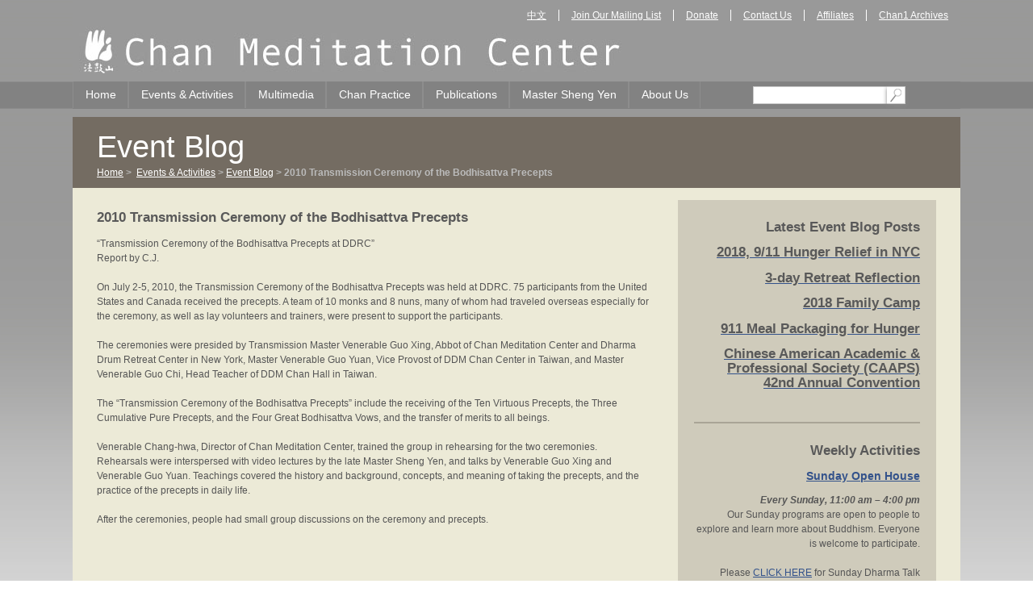

--- FILE ---
content_type: text/html; charset=UTF-8
request_url: http://chancenter.org/cmc/2010/09/01/event-blog-sample-2/
body_size: 8239
content:
<!DOCTYPE html PUBLIC "-//W3C//DTD XHTML 1.0 Transitional//EN" "http://www.w3.org/TR/xhtml1/DTD/xhtml1-transitional.dtd">
<html xmlns="http://www.w3.org/1999/xhtml" lang="en-US">
<head profile="http://gmpg.org/xfn/11">
	
<!-- Global site tag (gtag.js) - Google Analytics -->
<script async src="https://www.googletagmanager.com/gtag/js?id=UA-111954626-1"></script>
<script>
  window.dataLayer = window.dataLayer || [];
  function gtag(){dataLayer.push(arguments);}
  gtag('js', new Date());

  gtag('config', 'UA-111954626-1');
</script>

	<title>2010 Transmission Ceremony of the Bodhisattva Precepts</title>

	<meta http-equiv="Content-Type" content="text/html; charset=UTF-8" />

	<meta name="description" content="On July 2-5, 2010, the Transmission Ceremony of the Bodhisattva Precepts was held at DDRC.  75 participants from the United States and Canada received the precepts.  A team of 10 monks and 8 nuns, many of whom had traveled overseas especially for the ceremony, were present to support the participants, as well as lay volunteers and trainers.  Two ceremonies were held during the event-- the “Transmission of Precepts to the Spirit Realm” and the “Transmission Ceremony of the Bodhisattva Precepts.”  " />

	<meta name="robots" content="index,follow" />

	<link rel="canonical" href="http://chancenter.org/cmc/2010/09/01/event-blog-sample-2/" />

	<link rel="stylesheet" type="text/css" href="http://chancenter.org/cmc/wp-content/themes/thematic/style.css" />

	<link rel="alternate" type="application/rss+xml" href="http://chancenter.org/cmc/feed/" title="chan meditation center 東初禪寺 Posts RSS feed" />
	<link rel="alternate" type="application/rss+xml" href="http://chancenter.org/cmc/comments/feed/" title="chan meditation center 東初禪寺 Comments RSS feed" />

	<link rel="pingback" href="http://chancenter.org/cmc/xmlrpc.php" />

<link rel='dns-prefetch' href='//s.w.org' />
<link rel="alternate" type="application/rss+xml" title="chan meditation center 東初禪寺 &raquo; 2010 Transmission Ceremony of the Bodhisattva Precepts Comments Feed" href="http://chancenter.org/cmc/2010/09/01/event-blog-sample-2/feed/" />
		<script type="text/javascript">
			window._wpemojiSettings = {"baseUrl":"https:\/\/s.w.org\/images\/core\/emoji\/11\/72x72\/","ext":".png","svgUrl":"https:\/\/s.w.org\/images\/core\/emoji\/11\/svg\/","svgExt":".svg","source":{"concatemoji":"http:\/\/chancenter.org\/cmc\/wp-includes\/js\/wp-emoji-release.min.js?ver=4.9.26"}};
			!function(e,a,t){var n,r,o,i=a.createElement("canvas"),p=i.getContext&&i.getContext("2d");function s(e,t){var a=String.fromCharCode;p.clearRect(0,0,i.width,i.height),p.fillText(a.apply(this,e),0,0);e=i.toDataURL();return p.clearRect(0,0,i.width,i.height),p.fillText(a.apply(this,t),0,0),e===i.toDataURL()}function c(e){var t=a.createElement("script");t.src=e,t.defer=t.type="text/javascript",a.getElementsByTagName("head")[0].appendChild(t)}for(o=Array("flag","emoji"),t.supports={everything:!0,everythingExceptFlag:!0},r=0;r<o.length;r++)t.supports[o[r]]=function(e){if(!p||!p.fillText)return!1;switch(p.textBaseline="top",p.font="600 32px Arial",e){case"flag":return s([55356,56826,55356,56819],[55356,56826,8203,55356,56819])?!1:!s([55356,57332,56128,56423,56128,56418,56128,56421,56128,56430,56128,56423,56128,56447],[55356,57332,8203,56128,56423,8203,56128,56418,8203,56128,56421,8203,56128,56430,8203,56128,56423,8203,56128,56447]);case"emoji":return!s([55358,56760,9792,65039],[55358,56760,8203,9792,65039])}return!1}(o[r]),t.supports.everything=t.supports.everything&&t.supports[o[r]],"flag"!==o[r]&&(t.supports.everythingExceptFlag=t.supports.everythingExceptFlag&&t.supports[o[r]]);t.supports.everythingExceptFlag=t.supports.everythingExceptFlag&&!t.supports.flag,t.DOMReady=!1,t.readyCallback=function(){t.DOMReady=!0},t.supports.everything||(n=function(){t.readyCallback()},a.addEventListener?(a.addEventListener("DOMContentLoaded",n,!1),e.addEventListener("load",n,!1)):(e.attachEvent("onload",n),a.attachEvent("onreadystatechange",function(){"complete"===a.readyState&&t.readyCallback()})),(n=t.source||{}).concatemoji?c(n.concatemoji):n.wpemoji&&n.twemoji&&(c(n.twemoji),c(n.wpemoji)))}(window,document,window._wpemojiSettings);
		</script>
		<style type="text/css">
img.wp-smiley,
img.emoji {
	display: inline !important;
	border: none !important;
	box-shadow: none !important;
	height: 1em !important;
	width: 1em !important;
	margin: 0 .07em !important;
	vertical-align: -0.1em !important;
	background: none !important;
	padding: 0 !important;
}
</style>
<script type='text/javascript' src='http://chancenter.org/cmc/wp-includes/js/jquery/jquery.js?ver=1.12.4'></script>
<script type='text/javascript' src='http://chancenter.org/cmc/wp-includes/js/jquery/jquery-migrate.min.js?ver=1.4.1'></script>
<script type='text/javascript' src='http://chancenter.org/cmc/wp-content/plugins/registration-login/js/login.js?ver=4.9.26'></script>
<script type='text/javascript' src='http://chancenter.org/cmc/wp-content/plugins/registration-login/js/jquery.simplemodal.js?ver=4.9.26'></script>
<link rel='https://api.w.org/' href='http://chancenter.org/cmc/wp-json/' />
<link rel="EditURI" type="application/rsd+xml" title="RSD" href="http://chancenter.org/cmc/xmlrpc.php?rsd" />
<link rel="wlwmanifest" type="application/wlwmanifest+xml" href="http://chancenter.org/cmc/wp-includes/wlwmanifest.xml" /> 
<link rel='prev' title='BILL WRIGHT' href='http://chancenter.org/cmc/2010/08/28/bill-wright-2/' />
<link rel='next' title='Winter 2004' href='http://chancenter.org/cmc/2010/09/01/2004-winter/' />

<link rel="canonical" href="http://chancenter.org/cmc/2010/09/01/event-blog-sample-2/" />
<link rel='shortlink' href='http://chancenter.org/cmc/?p=1191' />
<link rel="alternate" type="application/json+oembed" href="http://chancenter.org/cmc/wp-json/oembed/1.0/embed?url=http%3A%2F%2Fchancenter.org%2Fcmc%2F2010%2F09%2F01%2Fevent-blog-sample-2%2F" />
<link rel="alternate" type="text/xml+oembed" href="http://chancenter.org/cmc/wp-json/oembed/1.0/embed?url=http%3A%2F%2Fchancenter.org%2Fcmc%2F2010%2F09%2F01%2Fevent-blog-sample-2%2F&#038;format=xml" />
<script type='text/javascript' src='http://chancenter.org/cmc/wp-includes/js/tw-sack.min.js?ver=1.6.1'></script>
		<script type="text/javascript">
			function quick_contact_send() { //Send Message Ajax Call
				//Deactivate submit button 
				var submit_button = document.getElementById('quick_contact_submit');
				submit_button.disabled = true;
				//Get Input Fields (Clear them if they are the autofill message)
				var name = document.getElementById('quick_contact_name').value;
				if(name == "Please enter your name...")
					name = "";
				var email = document.getElementById('quick_contact_email').value;
				if(email == "So that we can reply to you...")
					email = "";
				var phone = document.getElementById('quick_contact_phone').value;
				if(phone == "So that we can reply to you...")
					phone = "";
				var message = document.getElementById('quick_contact_message').value;
				if(message == "Questions? Comments? Enter them here (no HTML please)...")
					message = "";
				var captcha = document.getElementById('quick_contact_captcha_text').value;
				if(captcha == "Type text at top...")
					captcha = "";
				//Ensure that there is at least a name and an email or phone
				var error_default = "Please fill out the following before submitting:\n";
				var error = error_default;
				if(name == "" || name == null)
					error += "  - Please enter your name.\n";
				if((email == "" || email == null) && (phone == "" || phone == null)) 
					if(error != "") error += "  - Please enter either a phone number or email for us to contact you.\n";
				if(captcha == "" || captcha == null)
					error += "  - Please enter the text from the image.\n";
				if(error != error_default) {
					submit_button.disabled = false;
					alert(error);
					return;
				}
				//If the message is empty ask the user to conferm that they ment to hit the submit button
				if(message == "" && !confirm("Are you sure you want to send without entering a message?")) {
					submit_button.disabled = false;
					return;
				}
				//Display processing message
				submit_message = document.getElementById('quick_contact_submit_message');
				submit_message.className = "quick_contact_message";
				submit_message.innerHTML = "Submitting Message, Please Wait...";
				//Build SACK Call
				var mysack = new sack("http://chancenter.org/cmc/wp-content/plugins/quick-contact/quick-contact.php");
				mysack.execute = 1;
				mysack.method = 'POST';
				mysack.setVar("quick_contact_name",name);
				mysack.setVar("quick_contact_email",email);
				mysack.setVar("quick_contact_phone",phone);
				mysack.setVar("quick_contact_message",message);
				mysack.setVar("quick_contact_captcha",captcha);
				mysack.setVar("quick_contact_action","send_message");
				mysack.onError = function() { alert('An ajax error occured while sending your message. Please reload the page and try again.') };
				mysack.runAJAX();//excecute
				return;
			}
			
			function quick_contact_reset_form() { //Reset Form Javascript Call
				document.getElementById('quick_contact_form').innerHTML = '<label>Name</label> <input type=\'text\' id=\'quick_contact_name\' class=\'quick_contact_faded\' value=\'Please enter your name...\' maxlength=\'100\' onFocus=\'if(this.value == "Please enter your name..."){ this.value = ""; this.className = "quick_contact_focused"; }\'/><label>Email</label> <input type=\'text\' id=\'quick_contact_email\' class=\'quick_contact_faded\' value=\'So that we can reply to you...\' maxlength=\'150\' onFocus=\'if(this.value == "So that we can reply to you..."){ this.value = ""; this.className = "quick_contact_focused"; };\'/><label>Phone</label> <input type=\'text\' id=\'quick_contact_phone\' class=\'quick_contact_faded\' value=\'So that we can reply to you...\' maxlength=\'100\' onFocus=\'if(this.value == "So that we can reply to you..."){ this.value = ""; this.className = "quick_contact_focused"; };\'/><label>Message</label> <textarea id=\'quick_contact_message\' class=\'quick_contact_faded\' onFocus=\'if(this.value == "Questions? Comments? Enter them here (no HTML please)..."){ this.value = ""; this.className = "quick_contact_focused"; };\'>Questions? Comments? Enter them here (no HTML please)...</textarea><label> <img id=\'quick_contact_captcha\' src=\'?quick_contact_action=get_captcha\' /> </label><input type=\'text\' id=\'quick_contact_captcha_text\' class=\'quick_contact_faded\' value=\'Type text at top...\' maxlength=\'20\' onFocus=\'if(this.value == "Type text at top..."){ this.value = ""; this.className = "quick_contact_focused"; };\'/> <small><a href=\'javascript:quick_contact_reset_captcha();\'>I can\'t read the text, please reset it.</a></small><div class=\'button-container\'><button type=\'submit\' class=\'primary\' id=\'quick_contact_submit\' onClick=\'quick_contact_send(); return false;\'> Send </button><button type=\'button\' id=\'quick_contact_cancel\' onClick=\'quick_contact_reset_form();\'> Cancel </button></div>';
			}
			
			var quick_contact_reset_captcha_count = 0;
			function quick_contact_reset_captcha() { //Reset Form Javascript Call
				quick_contact_reset_captcha_count++;
				document.getElementById('quick_contact_captcha').src = 'http://chancenter.org/cmc/wp-content/plugins/quick-contact/quick-contact.php?quick_contact_action=get_captcha&count='+quick_contact_reset_captcha_count;
			}
		</script>
	

	<script type="text/javascript">
		jQuery.noConflict();
	</script>
<!--[if IE 6]>
	<link rel="stylesheet" type="text/css" href="http://chancenter.org/cmc/wp-content/themes/thematic/library/styles/ie6.css" />	
<![endif]-->
<style type="text/css">
	@import "http://chancenter.org/cmc/wp-content/themes/thematic/library/styles/scrollable-vertical.css";
	@import "http://chancenter.org/cmc/wp-content/themes/thematic/library/styles/scrollable-buttons.css";
	@import "http://chancenter.org/cmc/wp-content/themes/thematic/library/styles/sifr.css";
	@import "http://chancenter.org/cmc/wp-content/themes/thematic/library/styles/nav.css";
</style>
<script src="http://ajax.googleapis.com/ajax/libs/jquery/1.4/jquery.min.js"></script>
<script type="text/javascript" src="http://chancenter.org/cmc/wp-content/themes/thematic/library/scripts/domready.js"></script>
<link rel="shortcut icon" href="http://chancenter.org/cmc/favicon.ico" type="image/vnd.microsoft.icon"/>
<link rel="icon" href="http://chancenter.org/cmc/favicon.ico" type="image/x-ico"/>

<meta http-equiv="Content-Type" content="text/html; charset=UTF-8"></head>

<body class="wordpress y2026 m02 d01 h22 singular slug-event-blog-sample-2 single postid-1191 s-y2010 s-m08 s-d31 s-h20 s-category-eventblog s-tag-bodhisattva s-tag-ddm s-tag-ddrc s-tag-precept s-author-admin s-has-excerpt s-comments-open s-pings-open mac chrome ch131">

<div id="wrapper" class="hfeed">

   

    <div id="header">
    	   	<ul class="auxillary-nav">
		<!-- Keep for later when chinese version is ready. Make the parameter changes in library\scripts\global.js -->
       			<li id="lang"><a href="http://www.ddmusa.org/ddmba_HQ/chinese/index.asp">中文</a> </li>
				<li><a href="http://eepurl.com/bYMpdH" target="_blank">Join Our Mailing List</a> </li>
                <li><a href="http://chancenter.org/cmc/donate/">Donate</a> </li>
                <li><a href="http://chancenter.org/cmc/contact-us/">Contact Us</a> </li>
                <li><a href="http://chancenter.org/cmc/links/">Affiliates</a> </li>
                <li class="last"><a href="http://www.chancenter.org/chanctr/index.html" target="_blank">Chan1 Archives</a> </li>
      	    </ul>
        		    	<div id="branding">
				    		<div id="blog-title"><a href="http://chancenter.org/cmc/" title="chan meditation center 東初禪寺" rel="home"><span>chan meditation center 東初禪寺</span></a></div>
			
		    		<div id="blog-description"></div>
		    				    	</div><!--  #branding -->
		    </div><!-- #header-->
    
   

	<div id="access">
		    		<!-- <div class="skip-link"><a href="#content" title="Skip navigation to the content">Skip to content</a></div> -->
		            <!-- disable call to the old menu -->
                    <!--  wp_page_menu('sort_column=menu_order')  -->
<div class="menu-primary-nav-container"><ul id="menu-primary-nav" class="menu"><li id="menu-item-729" class="menu-item menu-item-type-post_type menu-item-object-page menu-item-home menu-item-729"><a href="http://chancenter.org/cmc/">Home</a></li>
<li id="menu-item-730" class="menu-item menu-item-type-post_type menu-item-object-page menu-item-has-children menu-item-730"><a href="http://chancenter.org/cmc/events-activities/">Events &#038; Activities</a>
<ul class="sub-menu">
	<li id="menu-item-731" class="menu-item menu-item-type-post_type menu-item-object-page menu-item-731"><a href="http://chancenter.org/cmc/events-activities/event-blog/">Event Blog</a></li>
	<li id="menu-item-732" class="menu-item menu-item-type-post_type menu-item-object-page menu-item-732"><a href="http://chancenter.org/cmc/events-activities/weekly-activities/">Weekly Activities</a></li>
	<li id="menu-item-718" class="menu-item menu-item-type-post_type menu-item-object-page menu-item-718"><a href="http://chancenter.org/cmc/events-activities/sunday-dharma-talk-schedule/">Sunday Dharma Talk Schedule</a></li>
</ul>
</li>
<li id="menu-item-733" class="menu-item menu-item-type-post_type menu-item-object-page menu-item-has-children menu-item-733"><a href="http://chancenter.org/cmc/multimedia/">Multimedia</a>
<ul class="sub-menu">
	<li id="menu-item-6410" class="menu-item menu-item-type-post_type menu-item-object-page menu-item-6410"><a href="http://chancenter.org/cmc/multimedia/video/">Dharma Video</a></li>
	<li id="menu-item-723" class="menu-item menu-item-type-post_type menu-item-object-page menu-item-723"><a href="http://chancenter.org/cmc/multimedia/audio/">Dharma Audio</a></li>
	<li id="menu-item-721" class="menu-item menu-item-type-post_type menu-item-object-page menu-item-721"><a href="http://chancenter.org/cmc/multimedia/photo-album/">Photo Album</a></li>
	<li id="menu-item-5113" class="menu-item menu-item-type-post_type menu-item-object-page menu-item-5113"><a href="http://chancenter.org/cmc/multimedia/sunday-dharmatalk-livebroadcast/">Sunday Dharma Talk Live Broadcast</a></li>
</ul>
</li>
<li id="menu-item-719" class="menu-item menu-item-type-post_type menu-item-object-page menu-item-has-children menu-item-719"><a href="http://chancenter.org/cmc/chan-practice/">Chan Practice</a>
<ul class="sub-menu">
	<li id="menu-item-715" class="menu-item menu-item-type-post_type menu-item-object-page menu-item-715"><a href="http://chancenter.org/cmc/chan-practice/how-to-meditate/">How to Meditate</a></li>
	<li id="menu-item-714" class="menu-item menu-item-type-post_type menu-item-object-page menu-item-714"><a href="http://chancenter.org/cmc/chan-practice/moving-meditation/">Eight-Form Moving Meditation</a></li>
</ul>
</li>
<li id="menu-item-760" class="menu-item menu-item-type-post_type menu-item-object-page menu-item-has-children menu-item-760"><a href="http://chancenter.org/cmc/publications/">Publications</a>
<ul class="sub-menu">
	<li id="menu-item-740" class="menu-item menu-item-type-post_type menu-item-object-page menu-item-740"><a href="http://chancenter.org/cmc/publications/chan-magazines/">Chan Magazine</a></li>
	<li id="menu-item-781" class="menu-item menu-item-type-post_type menu-item-object-page menu-item-781"><a href="http://chancenter.org/cmc/publications/free-literature/">Free Literature</a></li>
	<li id="menu-item-750" class="menu-item menu-item-type-post_type menu-item-object-page menu-item-750"><a href="http://chancenter.org/cmc/publications/chan-newslette/">Chan Newsletter</a></li>
	<li id="menu-item-821" class="menu-item menu-item-type-post_type menu-item-object-page menu-item-821"><a href="http://chancenter.org/cmc/publications/ddp/">DDP</a></li>
</ul>
</li>
<li id="menu-item-761" class="menu-item menu-item-type-post_type menu-item-object-page menu-item-has-children menu-item-761"><a href="http://chancenter.org/cmc/bios-2/">Master Sheng Yen</a>
<ul class="sub-menu">
	<li id="menu-item-749" class="menu-item menu-item-type-post_type menu-item-object-page menu-item-749"><a href="http://chancenter.org/cmc/bios-2/chan-philosophy/">Chan Philosophy</a></li>
	<li id="menu-item-906" class="menu-item menu-item-type-post_type menu-item-object-page menu-item-906"><a href="http://chancenter.org/cmc/bios-2/our-lineage/">Our Lineage</a></li>
	<li id="menu-item-716" class="menu-item menu-item-type-post_type menu-item-object-page menu-item-716"><a href="http://chancenter.org/cmc/bios-2/ddm/">DDM</a></li>
</ul>
</li>
<li id="menu-item-762" class="menu-item menu-item-type-post_type menu-item-object-page menu-item-has-children menu-item-762"><a href="http://chancenter.org/cmc/about/">About Us</a>
<ul class="sub-menu">
	<li id="menu-item-741" class="menu-item menu-item-type-post_type menu-item-object-page menu-item-741"><a href="http://chancenter.org/cmc/about/cmc-history/">CMC History</a></li>
	<li id="menu-item-831" class="menu-item menu-item-type-post_type menu-item-object-page menu-item-831"><a href="http://chancenter.org/cmc/about/dharma-drum-retreat-center/">Dharma Drum Retreat Center</a></li>
	<li id="menu-item-713" class="menu-item menu-item-type-post_type menu-item-object-page menu-item-713"><a href="http://chancenter.org/cmc/about/directions/">Directions</a></li>
	<li id="menu-item-753" class="menu-item menu-item-type-post_type menu-item-object-page menu-item-753"><a href="http://chancenter.org/cmc/about/monastics/">Monastics</a></li>
	<li id="menu-item-711" class="menu-item menu-item-type-post_type menu-item-object-page menu-item-711"><a href="http://chancenter.org/cmc/about/teachers/">Lay Teachers</a></li>
	<li id="menu-item-1287" class="menu-item menu-item-type-post_type menu-item-object-page menu-item-1287"><a href="http://chancenter.org/cmc/about/faq/">FAQ</a></li>
</ul>
</li>
</ul></div>       <form action="#" id="search-box">
       	<input id="search-text" type="text" />
        <button id="search-button" type="submit"><img src="/cmc/wp-content/themes/thematic/images/icons/search.png" width="16" height="17"/></button>
       </form>
	</div><!-- #access -->
	<div id="main"><div id="container">
	
<div id="title-container">
	<h1>Event Blog</h1>
	    <div class="breadcrumb">
        
		<a href="http://chancenter.org/cmc" title="Go to Home.">Home</a>&nbsp;&gt;&nbsp;
	<a href="http://chancenter.org/cmc/events-activities/">Events & Activities</a> > <a href="http://chancenter.org/cmc/events-activities/event-blog/">Event Blog</a> > <span class='current'>2010 Transmission Ceremony of the Bodhisattva Precepts</span>	</div><!-- breadcrumb --></div>

  
<div id="content">

<!-- <h1>category:&nbsp;eventblog</h1> -->
			<div id="post-1191" class="hentry p1 post publish author-admin category-eventblog tag-bodhisattva tag-ddm tag-ddrc tag-precept has-excerpt comments-open pings-open y2010 m08 d31 h20 slug-event-blog-sample-2">
    			<h2 class="entry-title">2010 Transmission Ceremony of the Bodhisattva Precepts</h2>
				<div class="entry-content">
<p>“Transmission Ceremony of the Bodhisattva Precepts at DDRC”<br />
Report by C.J.</p>
<p>On July 2-5, 2010, the Transmission Ceremony of the Bodhisattva Precepts was held at DDRC. 75 participants from the United States and Canada received the precepts. A team of 10 monks and 8 nuns, many of whom had traveled overseas especially for the ceremony, as well as lay volunteers and trainers, were present to support the participants.</p>
<p>The ceremonies were presided by Transmission Master Venerable Guo Xing, Abbot of Chan Meditation Center and Dharma Drum Retreat Center in New York, Master Venerable Guo Yuan, Vice Provost of DDM Chan Center in Taiwan, and Master Venerable Guo Chi, Head Teacher of DDM Chan Hall in Taiwan.</p>
<p>The “Transmission Ceremony of the Bodhisattva Precepts” include the receiving of the Ten Virtuous Precepts, the Three Cumulative Pure Precepts, and the Four Great Bodhisattva Vows, and the transfer of merits to all beings.</p>
<p>Venerable Chang-hwa, Director of Chan Meditation Center, trained the group in rehearsing for the two ceremonies. Rehearsals were interspersed with video lectures by the late Master Sheng Yen, and talks by Venerable Guo Xing and Venerable Guo Yuan. Teachings covered the history and background, concepts, and meaning of taking the precepts, and the practice of the precepts in daily life.</p>
<p>After the ceremonies, people had small group discussions on the ceremony and precepts.</p>
<p><img class="alignleft size-full wp-image-1536" title="bp1" alt="" src="http://immersor.com/cmc/wp-content/uploads/2010/09/bp1.jpg" width="165" height="242" /><br />
<img class="alignleft size-full wp-image-1542" title="bp3" alt="" src="http://immersor.com/cmc/wp-content/uploads/2010/09/bp31.jpg" width="165" height="250" /><img class="alignleft size-full wp-image-1544" title="bp2" alt="" src="http://immersor.com/cmc/wp-content/uploads/2010/09/bp2.jpg" width="263" height="143" /></p>

									</div>
				<div class="entry-utility"></div><!-- .entry-utility -->
			</div><!-- .post -->
<!-- show category and tags -->
Category: <a href='http://chancenter.org/cmc/events-activities/event-blog/'>Event Blog</a><br/>	
</div><!-- #content -->

<div class="main-aside">
	<div class="rail-section ">
    	<h2>Latest&nbsp;Event Blog&nbsp;Posts</h2>
		<ul>
	
		<li>
        	<a href="http://chancenter.org/cmc/events-activities/event-blog/#<h2><strong>2018, 9/11 Hunger Relief in NYC</h2></strong>"><h2><strong>2018, 9/11 Hunger Relief in NYC</h2></strong></a>
         </li>
	
		<li>
        	<a href="http://chancenter.org/cmc/events-activities/event-blog/#<h2><strong>3-day Retreat Reflection</h2></strong>"><h2><strong>3-day Retreat Reflection</h2></strong></a>
         </li>
	
		<li>
        	<a href="http://chancenter.org/cmc/events-activities/event-blog/#<h2><strong>2018 Family Camp</h2></strong>"><h2><strong>2018 Family Camp</h2></strong></a>
         </li>
	
		<li>
        	<a href="http://chancenter.org/cmc/events-activities/event-blog/#<h2><strong>911 Meal Packaging for Hunger</h2></strong>"><h2><strong>911 Meal Packaging for Hunger</h2></strong></a>
         </li>
	
		<li>
        	<a href="http://chancenter.org/cmc/events-activities/event-blog/#<h2><strong>Chinese American Academic &#038; Professional Society (CAAPS) 42nd Annual Convention</h2></strong>"><h2><strong>Chinese American Academic &#038; Professional Society (CAAPS) 42nd Annual Convention</h2></strong></a>
         </li>
       </ul>
    </div>
      
      
	<div class="rail-section last">
		<h2>Weekly Activities</h2>
	
		<div>
        	<h4><a href="http://chancenter.org/cmc/events-activities/weekly-activities/#Sunday Open House">Sunday Open House</a></h4>
            <p><em><strong>Every Sunday, 11:00 am &#8211; 4:00 pm </strong></em><br />
Our Sunday programs are open to people to explore and learn more about Buddhism. Everyone is welcome to participate.</p>
<p>Please <a href="http://chancenter.org/cmc/events-activities/sunday-dharma-talk-schedule/" target="_blank">CLICK HERE</a> for Sunday Dharma Talk related info.</p>
<p>Dharma talk<br />
11:00 &#8211; 12:30pm</p>
<p>Lunch Offering &amp; Announcement<br />
12:30 &#8211; 1:00pm</p>
<p>Vegetarian Lunch ($5 donation requested)<br />
1:00 &#8211; 1:45pm</p>
<p>Chanting Service<br />
2:00 &#8211; 4:00pm</p>
        	<hr />
		</div>
	
		<div>
        	<h4><a href="http://chancenter.org/cmc/events-activities/weekly-activities/#Monday Evening Chanting">Monday Evening Chanting</a></h4>
            <p><em><strong>Every Monday, 7:30pm to 9:15pm</strong></em><br />
Devotional chanting of Amitabha Buddha&#8217;s name.<br />
Bodhisattva Precept Recitation Ritual every <strong>last Monday</strong> of each month.</p>
<p>Every Monday, 7:30pm to 9:15pm</p>
        	<hr />
		</div>
	
		<div>
        	<h4><a href="http://chancenter.org/cmc/events-activities/weekly-activities/#Tuesday Evening Sitting">Tuesday Evening Sitting</a></h4>
            <p><strong><em>Every Tuesday, 7:00pm to 9:30pm</em></strong><br />
All who have previous experience in meditation are welcome. Activities include sitting and walking meditations, yoga exercises, chanting of the Heart Sutra, and group discussions of Chan Master Sheng Yen&#8217;s books.</p>
        	<hr />
		</div>
	
		<div>
        	<h4><a href="http://chancenter.org/cmc/events-activities/weekly-activities/#Thursday Evening Tai Chi Moving Meditation">Thursday Evening Tai Chi Moving Meditation</a></h4>
            <p><em><strong>Every Thursday, 7:30pm to 9:00 pm</strong></em></p>
<p>Experience the great depth of Chan practice through the combination of Ta-chi with Chan meditation.</p>
<p>The modern people are often busy, stressed and tense. Tai Chi Moving Meditation helps to unify and ease the body and mind.</p>
<p>Moreover, it is an expedient to improve physical health.</p>
<p>Fee: $80 for 16 classes or $25 per month</p>
<p>[ First class is free for newcomers.  All levels are welcome! ]</p>
<p>Please call 718-592-6593 for registration.</p>
<p>Instructor: David Ngo</p>
        	<hr />
		</div>
	
		<div>
        	<h4><a href="http://chancenter.org/cmc/events-activities/weekly-activities/#Saturday Sitting">Saturday Sitting</a></h4>
            <p><em><strong>Currently Canceled Until Further Notice</strong></em></p>
        	<hr />
		</div>
    </div>  
</div>

<script type="text/javascript">
	$("div.menu li.page-item-25").addClass("current_page_item"); 
</script>
    
</div><!-- #container -->
    </div><!-- #main -->
    
    

	<div id="footer">
    	<div class="footer-nav">
    	<ul>
        	<li><a href="http://chancenter.org/cmc/">Home</a></li>
            <li><a href="http://chancenter.org/cmc/events-activities/">Event & Activities</a></li>
            <li><a href="http://chancenter.org/cmc/multimedia/">Multimedia</a></li>
            <li><a href="http://chancenter.org/cmc/chan-practice/">Chan Practice</a></li>
            <li><a href="http://chancenter.org/cmc/publications/">Publications</a></li>
            <li><a href="http://chancenter.org/cmc/bios-2/">Master Sheng Yen</a></li>
            <li class="last"><a href="http://chancenter.org/cmc/about/">About Us</a></li>
        </ul>
        </div>
        <div class="footer-adr">
        <div class="vcard">
          <div class="org">Chan Meditation Center</div>
          <div class="adr">
            <span class="street-address">90-56 Corona Avenue</span>
          </div>
          <div class="adr">
            <span class="locality">Elmhurst</span>,
            <span class="region">NY</span>
            <span class="postal-code">11373</span>
          </div>
          <div class="tel">718-592-6593</div>
          <div class="tel"><a href="mailto:chancenter@gmail.com">chancenter@gmail.com</a></div>
          
        </div>    
        </div>
  	</div><!-- #footer -->
	
  

</div><!-- #wrapper .hfeed -->
<script type="text/javascript" src="http://chancenter.org/cmc/wp-content/themes/thematic/library/scripts/jquery.tools.min.js"></script>
<script type="text/javascript" src="http://chancenter.org/cmc/wp-content/themes/thematic/library/scripts/flowplayer-3.1.4.min.js"></script>
<script type="text/javascript" src="http://chancenter.org/cmc/wp-content/themes/thematic/library/scripts/sifr.js"></script>
<script type="text/javascript" src="http://chancenter.org/cmc/wp-content/themes/thematic/library/scripts/accordion.js"></script>
<script type="text/javascript" src="http://chancenter.org/cmc/wp-content/themes/thematic/library/scripts/global.js"></script>
<script language="javascript" type="text/javascript">
	$(document).ready(function() {
		$("#search-box").submit(function() {
			// alert("submitted suearch box");							 
			var inputtext = $("#search-text").val();
			if (inputtext == null) {
				alert("please enter at least one search terms.");
			} else {
				// alert("hello "+inputtext);
				window.location = "http://chancenter.org/cmc/search/"+"?search="+escape(inputtext);
			}
			return false;	
		});
	});
</script>


<!-- 	<link rel="stylesheet" href="http://chancenter.org/cmc/wp-content/plugins/registration-login/css/login.css" type="text/css" media="screen" />
	<link rel="stylesheet" href="http://chancenter.org/cmc/wp-content/plugins/registration-login/css/registration.css" type="text/css" media="screen" />
	<script type="text/javascript" language="javascript" src="http://chancenter.org/cmc/wp-content/plugins/registration-login/js/registration.js.php"></script>
	<script type='text/javascript' src='http://chancenter.org/cmc/wp-includes/js/comment-reply.min.js?ver=4.9.26'></script>
<script type='text/javascript' src='http://chancenter.org/cmc/wp-includes/js/wp-embed.min.js?ver=4.9.26'></script>
 -->



</body>
</html>

--- FILE ---
content_type: text/css
request_url: http://chancenter.org/cmc/wp-content/themes/thematic/style.css
body_size: 4552
content:
/*
THEME NAME: Thematic
THEME URI: http://themeshaper.com/thematic/
DESCRIPTION: The ultimate in SEO-ready themes, Thematic is a highly extensible, WordPress Theme Framework featuring 13 widget-ready areas, drop-down menus, grid-based layout samples, plugin integration, shortcodes for your footer, &amp; a whole lot more. Perfect for any blog and <strong><em>the</em></strong> starting point for theme development.
VERSION: 0.9.5.1
AUTHOR: Ian Stewart
AUTHOR URI: http://themeshaper.com/
TAGS: white, three-columns, two-columns, fixed-width, theme-options, left-sidebar, right-sidebar, threaded-comments, sticky-post, microformats
.
The Thematic Theme is copyright Ian Stewart http://themeshaper.com/
This work, like WordPress, is released under GNU General Public License, version 2 (GPL).
http://www.gnu.org/licenses/old-licenses/gpl-2.0.html
.
*/

/* Reset browser defaults */
@import url('library/styles/reset.css');

/* Apply basic typography styles */
@import url('library/styles/typography.css');

/* Apply a basic layout */
@import url('library/layouts/2c-r-fixed.css');

/* Apply basic image styles */
@import url('library/styles/images.css');

/* Apply default theme styles and colors 
@import url('library/styles/default.css');
*/
/* Prepare theme for plugins */
@import url('library/styles/plugins.css');
/* -------------------------------------------------------------- 
   
   Default styles for Images
   
   I've duplicated these styles here from images.css in
   order to get Thematic through the auto-checker at the
   official WordPress Themes directory.
   
   When the directory can hunt though css files linked
   through @import the styles below will no longer be
   neccesary and will be removed.
   
   Cheers. --Ian Stewart
  
-------------------------------------------------------------- */   

.entry-content img {
    margin: 0 0 18px 0;
    max-width:100%;
}
.alignleft,
img.alignleft {
	float: left;
    margin-right:20px;
}
.alignright,
img.alignright {
	display: block;
	float: right;
    margin-left:20px;
}
.aligncenter,
img.aligncenter {
	margin-left:auto;
	margin-right:auto;
	display: block;
	clear: both;
}
.wp-caption {
	text-align: center;
	margin-bottom:18px;
}
.wp-caption img {
	margin: 0;
	padding: 0;
	border: 0 none;
}
.wp-caption p.wp-caption-text {
	margin: 0;
	padding:5px;
}
.gallery img {
    margin:0;
}
.wp-smiley { /* Prevent the smileys from breaking line-height */
	max-height:12px;
	margin:0 !important;
}

body {background: url(images/backgrounds/page-bg.jpg) repeat-x 0 -23px; text-align:center; font-family:Verdana, Geneva, sans-serif; color:#555; font-size:12px;}
#wrapper {padding:0; margin:0 auto; text-align:left; width:1100px;}
#header {background:#999;}
#blog-title span {display:none;}
#blog-title a {background: url(images/branding/logo.jpg) no-repeat; width:680px; height:58px; display:block;}
#branding {padding:5px 0 10px; clear:both;}
#main {margin:10px 0 22px; background:#ecead7; padding:0; clear:both; }
#title-container { background:#746c62; padding:15px 0 10px; margin:0 0 15px;}
#title-container h1 {color:#fff; margin:0px 30px; font-size:38px; font-weight:normal; line-height:1.2em; clear:none; width:75%;}
.breadcrumb { margin:0px 30px; color:#bbb; font-weight:bold; }
.breadcrumb a, .breadcrumb a:visited {color:#fff; font-weight:normal;}
.breadcrumb a:hover {color: #6CF;}
.monthly { float:right; list-style:none; margin:-15px 30px 0;}
.monthly li { padding:15px 8px; float:left;}
.monthly li.current {background:#a1988b;}
.monthly li a { color:#fff; font-size:1.4em;}

#access { background:#828282; }

.sf-menu a { border:#8d8d8d solid; border-width:0 1px; text-decoration:none; color:#FFF; background:#828282; font-size:1.1em;}
.sf-menu li a:visited { color:#FFF;}
.sf-menu li:hover a, .sf-menu li.sfHover a {color:#FFF; background:#918455; border:#666 solid; border-width:0 1px;}
.sf-menu ul a {padding:9px 6px 9px 13px;}
.page-item-3 a, .sf-menu .page-item-3:hover a {border-width:0 1px 0 0;}
.page-item-2 a {border-width:0 0 0 1px;}
.page-item-25 ul {width:12.2em;}
.page-item-35 ul {width:16.4em;}
.page-item-265 ul, .page-item-12 ul {width:12em;}
.sf-menu a:hover, .sf-menu a:active,  {background:#918455; color:#fff;}
.sf-menu .current_page_parent a:link, .sf-menu .current_page_parent a:visited, .sf-menu .current_page_parent a:hover, .sf-menu .current_page_parent a:active,  {background:#918455; color:#fff;}
.sf-menu .current_page_item a:link, .sf-menu .current_page_item a:visited, .sf-menu .current_page_item a:hover, .sf-menu .current_page_item a:active  {background:#918455; color:#fff;}

#container { }
h2.tag-header {margin: .8em 30px;}
.post {margin:0 0 20px; clear:both;}
.post h3 {clear:none; font-weight:bold;}
.post h3 a {color:#4d4d4d;}
.post ul {list-style:none; margin:0 0 .75em; font-weight:bold; color:#4D4D4D;}
.post .post-content ul {font-weight: 400; margin-left: 1.0em; }
.post .post-content ul li {text-indent: -1.0em;}
.post .post-content {margin-bottom:8px;}
.post .post-content p {margin-bottom:5px;}
.post .thumbnail {margin:0px 15px 10px;}
.more {padding-left:1em;} 
.backtoolder {margin:1.5em 0 2em;}

.audio-post, .video-post, .landing-post { background:#cecaba; padding:0 0 1px;}
.audio-post h3, .video-post h3, .landing-post h3 { background:#969083; color:#fff; margin-bottom:10px; padding:2px 15px;}
.audio-post .thumbnail, .video-post .thumbnail {float:right; width:272px; height:200px; text-align:center; display:block; cursor:pointer;	}
.audio-post .thumbnail {cursor:auto;}
.audio-post .details-list, .video-post .details-list {margin:10px 200px 15px 15px;} 
.audio-post .post-content, .video-post .post-content {margin:10px 15px 0px; min-height:80px;}
.video-post .play-overlay {position:relative; top:-150px;}
.audio-download {margin-left:30px; vertical-align:top; }
.audio-download span {vertical-align:top; font-weight:bold; }
.audio-container { margin:10px 15px 0; }

.event-post {margin:20px 0; padding:0 0 20px; border-bottom:1px solid #444;}
.event-post h4 em {font-weight:normal;}

.photo-album { background:#928c80; color:#fff; min-height:160px; padding:1px 15px 1px 5px;}
.alt-album {background:#7c746a;}
.photo-album .thumbnail {float:left; border:solid 5px; border-color:#827b70; width:200px; height:200px; overflow:hidden; margin:10px 15px;}
.alt-album .thumbnail {border-color:#958c7f;}
.photo-album h3 { margin:5px 0 10px;}
.photo-album h3 a {color:#fff;}
.photo-album a {color:#aac2f2;}

.slideshow {background:#a39e90; padding:20px 30px 20px 55px; position:relative; top:-20px; }
.slideshow div.left {background:#f8e6d0;}
.slideshow-nav { text-align:center; padding-left:50px;}
#actionButtons { background:url(images/scrollable/controls/control_bkg.png) no-repeat; height:70px; width:255px; opacity:.7; filter:alpha(opacity=70); text-align:center; position:relative; top:-160px; margin-left:265px; }
#actionButtons a {cursor:pointer; display:inline-block; padding:5px;  }
#rewind {background:url(images/scrollable/controls/rewind.png) no-repeat; height:14px; width:26px; margin:27px 0 0 10px; }
#rewind:hover {background:url(images/scrollable/controls/rewind-hover.png) no-repeat; }
#actionButtons #play {background:url(images/scrollable/controls/play.png) no-repeat; height:18px; width:16px; padding:6px 5px 5px;}
#actionButtons #play:hover {background:url(images/scrollable/controls/play-hover.png) no-repeat; }
#actionButtons #play.pause {background:url(images/scrollable/controls/pause.png) no-repeat; }
#actionButtons #play.pause:hover {background:url(images/scrollable/controls/pause-hover.png) no-repeat; }
#forward {background:url(images/scrollable/controls/forward.png) no-repeat; height:14px; width:26px; }
#forward:hover {background:url(images/scrollable/controls/forward-hover.png) no-repeat;  }
.scrollable ul li.highlight {background: #45403c;}

#photo-container {margin-left:190px;}
#photo-container p { width:790px; }

.main-aside {text-align:right; margin-right:30px; margin-bottom:30px; background:#cfcbbb;}
.main-aside div ul { list-style:none; padding:0; margin:0;}
.rail-section {border-bottom:#a9a496 2px solid; margin:25px 20px 0; padding:0px 0 25px;}
.main-aside .last {border-bottom:none;}
.main-aside .landing-post li, .main-aside .rail-section li {margin:0 0 .75em;}
.monthlist label { cursor:pointer; font-weight:bold; margin:0 0 .75em; background:url(images/icons/plus.png) no-repeat right; }
.monthlist .expanded label { background:url(images/icons/minus.png) no-repeat right; }
.monthlist label, div.main-aside div.monthlist ul {padding:0 18px;}
.monthlist div ul{ display:none; }
.monthlist .expanded ul{ display:block; }


.img-rail { background:#fff; padding:5px;}
.captioned-img {margin:0 0 20px;}
.captioned-img p, #photo-container p {font-size:.9em; padding:1px 5px 0; text-align:left; } 
#photo-container p {opacity:.7; filter:alpha(opacity=70); position:relative; top:-28px; padding:5px; background:#fff; color:#000000;}

.hp-content {background:#cae1eb;}
#hp-photos-combo { margin-left:22px; padding-top:11px;}
.hp-content #content {width:581px; margin:0 5px 0 22px; background:#73aec5; color:#fff; padding:0 20px;}
.hp-content .img-container {float:right; width:164px; text-align:center; padding:15px 0 15px 20px;}
.hp-content .img-container .caption {margin:0 0 1em; display:block;}
.hp-content #content * {color:#fff;}
.hp-content #content h3 {font-weight:normal; font-size:1.33em; margin:0 0 .2em;}
.hp-content #content p {text-align:justify;}
.hp-content .main-aside {width:410px; background:none; text-align:left; float:left;}
.hp-content .main-aside * {font-weight:normal;}
.hp-content .main-aside h2 {font-weight:bold;}
.hp-content .main-aside h3 {font-size:1.3em;}
.hp-content .main-aside li a { font-style:italic;}
.hp-content .rail-section {margin:0 15px; color:#555555;}
.hp-content ul {margin-bottom: 8px};


.events-activities img.left, .brief-bio img.left {height:150px; width:150px; margin:0 20px 15px;}
.events-activities .post, .brief-bio .post {padding:15px 0 0; }
.events-activities .alt-post, .events-activities .main-aside, .weekly-activities .post, .weekly-activities .main-aside { background:#fafaf6;}
.brief-bio .alt-post {background:#dbd7bf; }
.events-activities .post-container, .brief-bio .post-container {margin:0px 15px 10px 190px;}

.weekly-activities h3 {border-bottom:#999 solid 1px;}
.weekly-activities .post { padding:15px 20px;}

.landing-post {margin:0 0 15px; background:#dbd7c0;}
.landing .main-aside { background:#dbd7c0;}
.landing-post .post-container { margin:0 10px; }
.landing-post .tout {width:200px; float:left; margin:0 10px;}
.landing-post .mags-container {margin:0 7px 0 0;}
.landing-post .mag {width:158px; float:right; margin:0 5px;}
.landing-post .mags-container h4 { font-weight:normal; font-size:1.2em; font-style:italic; text-align:center;}
.landing-post .mags-container h5 { text-align:center;}
.landing-post h3 { font-size:2em; padding:10px 20px 5px; font-weight:normal; background:#969084;}
.landing-post h4 {font-size:1em; margin:.5em 0 .2em;}
.landing-post h5 {clear:both; text-align:right; margin:0px 10px 10px;}
.main-aside h3.sIFR-replaced { padding:5px 15px 0; }
.main-aside .landing-post h4 { font-size:1.25em;}
.main-aside h5 {margin:0 0 10px; font-weight:bold;}

.tout-photo {border:5px solid #c1b887;}

.publications .post-container {margin:15px 20px;}
.publications img.cover {float:left; }
.publications .post-content {margin-left:230px; min-height:250px;}

.practices .post-container {margin:15px 20px;}
.practices img.cover {float:left; }
.practices .post-content {margin-left:400px; min-height:250px;}

.meditate-imgs {padding-left:50px; padding-right:12px; width: 685px; min-height: 350px;}
.meditate-imgs .wp-caption { margin-right:40px;}

.pub-post {width:325px; margin-bottom:20px; float:left; background:#dcd7c1; height:230px;}
.pub-post h4{ font-weight:normal; background:#877d73; color:#FFFFFF; padding:10px; margin:0 0 10px; font-size:1.25em;}
.pub-post .tout { padding:0 10px 10px;}
.pub-post .tout img {float:left; margin-right:10px;}
.pub-alt { margin-left:30px;}

#mag-title {padding-left:30px; margin:0 0 -18px;}

.quick_contact_message{ color:#009900; } 
.quick_contact_error{ color:#FF0000; } 
.quick_contact_faded{ color:#888888; } 
.quick_contact_focused{ color:#000000; } 
#quick_contact_form {background:#DBD7C0; padding:10px 25px 0px; height:449px;}
#quick_contact_form label {margin:1em 0 .1em; }
#quick_contact_form input,  #quick_contact_form textarea {width:400px; padding:2px 3px 4px;}
#quick_contact_form input {}
#quick_contact_form textarea {height:100px;}
#quick_contact_form #quick_contact_captcha_text {width:160px;}
#quick_contact_form .button-container{ margin:1.2em 0 0;}
#quick_contact_form button.primary{ margin:0.4em 3em 0.4em 0; font-weight:bold;}

#directions-form input {margin:0px 0 8px; padding:2px 2px 3px; width:90%;}
#directions-xrail img {margin:0 0 10px;}

.label, label { display:block; margin:0 0 .1em; }
h2 {color:#595959; font-size:1.4em; margin:0.8em 0 .8em; }
h3 {color:#4d4d4d; font-size:1.2em;} /* usually have some other background treatment */
h4 {color:#4d4d4d; font-size:1.2em; margin:0 0 .8em; }
h5 {font-size:1.1em; font-weight:normal; margin:0 0 .2em;}
fieldset {padding:0 5px 5px 20px; margin:10px 0 10px; border-radius: 1em; -moz-border-radius:1em; }
legend { margin:0 0 5px; padding:0 .5em; font-size:1.1em; font-weight:bold; color:#5e5e5e; }
textarea, input, button, .button, select { font-size:1em; vertical-align:middle; font-family:Verdana, Geneva, sans-serif; }
select {font-size:1em; height:1.75em; margin:0;vertical-align:bottom;}
button, .button { background:#b8c8d9 url(images/backgrounds/button.png); background-position:0px -2px; background-repeat:repeat-x; width:auto; overflow:visible; padding:3px 8px 4px; border-left:1px solid #808080; border-right:1px solid #808080; border-top:1px solid #808080; border-bottom:1px solid #595959;  border-radius:1em; box-shadow:0px 2px 5px #888; -moz-border-radius:1em; -moz-box-shadow: 0px 2px 5px #888; margin:.4em .2em .4em 0; } /* ie filter doesn't appear to be working. drop shadow doesn't fade. shadow creates one too large for the size of the element. */
address {display:block; font-style:normal;}
address.fn {font-weight:bold; color:#333;}

a {color:#33528b;}
a:hover {color:#008c99;}

.clear {clear:both;}
.hide {display:none; }
.highlight {background:#f0f2da;}
.clearfix, .post, .main, #container {zoom:1;} /**/
.clearfix:after, .post:after, .main:after, #container:after {content:"."; display:block; height:0; clear:both; visibility:hidden; } /**/
.left {float:left;}
.right {float:right;}
.last {width:auto; float:none;}
.survey-area { margin: 5px 5px 18px 5px;}
.survey-form {	padding: 8px; background-color: #cfcbbb; padding-bottom: 10px; }


--- FILE ---
content_type: text/css
request_url: http://chancenter.org/cmc/wp-content/themes/thematic/library/styles/scrollable-vertical.css
body_size: 561
content:
/* root element for scrollable */
.vertical {  
	
	/* required settings */
	position:relative;
	overflow:hidden;	

	/* vertical scrollers have typically larger height than width */	
	height: 565px;	 
	width: 190px;
}

/* root element for scrollable items */
.items {	
	position:absolute;	
	/* this time we have very large space for height */	
	height:1000px;	
	margin: 0px;
	list-style:none;
}

/* single scrollable item */
.items li {
	margin:5px 10px 15px;
	padding:10px 10px 30px;
	font-size:12px;
	font-weight:bold;
	height:135px;
	width:150px;
	background:#8A8076;
	text-align:center;
	color:#fff;
}

/* elements inside single item */
.items img {
	float:left;
/*	margin-right:20px; */
	width:150px;
	height:140px;
}

.items h3 {
	margin:0 0 5px 0;
	font-size:16px;
	color:#456;
	font-weight:normal;
}

/* the action buttons above the scrollable */
#actions {
	width:700px;
	margin:30px 0 10px 0;	
}

#actions a {
	font-size:11px;		
	cursor:pointer;
	color:#666;
}

#actions a:hover {
	text-decoration:underline;
	color:#000;
}

.disabled {
	visibility:hidden;		
}

.nextPage {
	float:right;
}	



--- FILE ---
content_type: text/css
request_url: http://chancenter.org/cmc/wp-content/themes/thematic/library/styles/scrollable-buttons.css
body_size: 531
content:
@charset "UTF-8";
/* CSS Document */

/* this makes it possible to add next button beside scrollable */
.scrollable {
	float:left;	
}

/* prev, next, prevPage and nextPage buttons */
a.browse {
	background:url(../../images/scrollable/arrow/verti_large.png) no-repeat;
	display:block;
	width:30px;
	height:30px;
	float:left;
	margin:5px 10px 0;
	cursor:pointer;
	font-size:1px;
}

/* right */
a.right 				{ background-position: 0 0px; clear:right; margin-right: 0px;}
a.right:hover 		{ background-position:0px -30px; }
a.right:active 	{ background-position:0px -60px; } 


/* left */
a.left				{ margin-left: 0px; background-position:-30px 0; } 
a.left:hover  		{ background-position:-30px -30px; }
a.left:active  	{ background-position:-30px -60px; }

/* up and down */
a.up, a.down		{ 
	background:url(../../images/scrollable/arrow/vert_large.png) no-repeat; 
	float: none;
	margin: 10px 50px;
}

/* up */
a.up:hover  		{ background-position:-30px 0; }
a.up:active  		{ background-position:-60px 0; }

/* down */
a.down 				{ background-position: 0 -30px; }
a.down:hover  		{ background-position:-30px -30px; }
a.down:active  	{ background-position:-60px -30px; } 


/* disabled navigational button */
a.disabled {
	visibility:hidden !important;		
} 	



--- FILE ---
content_type: text/css
request_url: http://chancenter.org/cmc/wp-content/themes/thematic/library/styles/typography.css
body_size: 844
content:
/* -------------------------------------------------------------- 
   
   Set default typography based on Blueprint
   
   http://code.google.com/p/blueprintcss/
     
-------------------------------------------------------------- */   

body, input, textarea {
/*    color:#000;    
    font: 12px Arial,sans-serif;*/
    line-height:18px; 
}

/* Headings
-------------------------------------------------------------- */

h1,h2,h3,h4,h5,h6 { 
/*	font-weight:normal;
	clear:both;
*/}

/* Text elements
-------------------------------------------------------------- */

p {
    margin-bottom:18px;
}
ul {
	margin: 0 0 18px 2.5em;
}
ol {
	margin: 0 0 18px 2.5em;
}
ul {
	list-style:disc;
}
ol {
	list-style-type: decimal;
}
ol ol {
	list-style:upper-alpha;
}
ol ol ol {
	list-style:lower-roman;
}
ol ol ol ol {
	list-style:lower-alpha;
}
ul ul, ol ol, ul ol, ol ul {
	margin-bottom:0;
}
dl	{
    margin:0 1.5em;
}
dt {
    font-weight:bold;
}
dd {
	margin-bottom:18px;
}
strong {
	font-weight: bold;
}
cite, em, i {
	font-style: italic;
}
blockquote {
	margin: 0 3em;
}
blockquote em, blockquote i, blockquote cite {
	font-style:normal;
}
pre {
	font:11px Monaco, monospace;
	line-height:18px;
	margin-bottom:18px;
}
code {
	font:11px Monaco, monospace;
}
abbr, acronym {
  border-bottom:1px dotted #333;
  cursor: help;
}
ins {
	text-decoration:none;
}
sup,
sub {
	height: 0;
	line-height: 1;
	vertical-align: baseline;
	position: relative;
	
}
sup {
	bottom: 1ex;
}
sub {
	top: .5ex;
}

/* Pullquotes
-------------------------------------------------------------- */

blockquote.left {
	float: left;
	margin-left:0;
	margin-right:20px;
	text-align: right;
	width: 33%;
}
blockquote.right {
	float: right;
	margin-left:20px;
	margin-right:0;
	text-align: left;
	width: 33%;
}

/*

Adapt the following for use in your Child Themes when using
different font-sizes and line-heights

body, input, textarea {
    font: --px Arial,sans-serif;
    line-height:--px;
}
p, ul, ol, dd, pre {
    margin-bottom:--px;
}
pre, code {
	font:--px Monaco, monospace;
	line-height:--px;
}

All other styles can be overridden--or ignored!--in Child Theme stylesheets

*/

--- FILE ---
content_type: text/css
request_url: http://chancenter.org/cmc/wp-content/themes/thematic/library/layouts/2c-r-fixed.css
body_size: 458
content:
/*
Modified by Jody
LAYOUT: One-Column (Right) Fixed
DESCRIPTION: Two-column 950px fixed layout with one sidebar right of content
*/

body {
    min-width:960px;
}
#header {
    position:relative;
}
#branding {
/*    width:940px;
 */   margin:0 auto;
}
#access {
    position:relative;
    overflow:hidden;
}
/*
.menu {
    width:940px;
    margin:0 auto;
}
*/
#main {
/*    width:960px;
*/    margin:0 auto;
    overflow:hidden; /*
    position:relative; */
}
#container { /*
    width:620px;
    float:left; */
}
#content {
    margin:0 0 0 30px; /**/
    width:685px; /**/
    overflow:hidden;
	float:left;
}
.main-aside {
    width:320px; /**/
    float:right;
    position:relative; /*
    right:10px;*/
}
#secondary {
    clear:right;
}
#footer {    
    clear:both;
}
#subsidiary {
    width:940px;
    margin:0 auto;
    overflow:hidden;
}
#subsidiary .aside {
    width:300px;
    float:left;
    margin:0 20px 0 0;
}
#subsidiary #third {
    margin:0;
}
#siteinfo {
    clear:both;
    width:940px;
    margin:0 auto;
}
